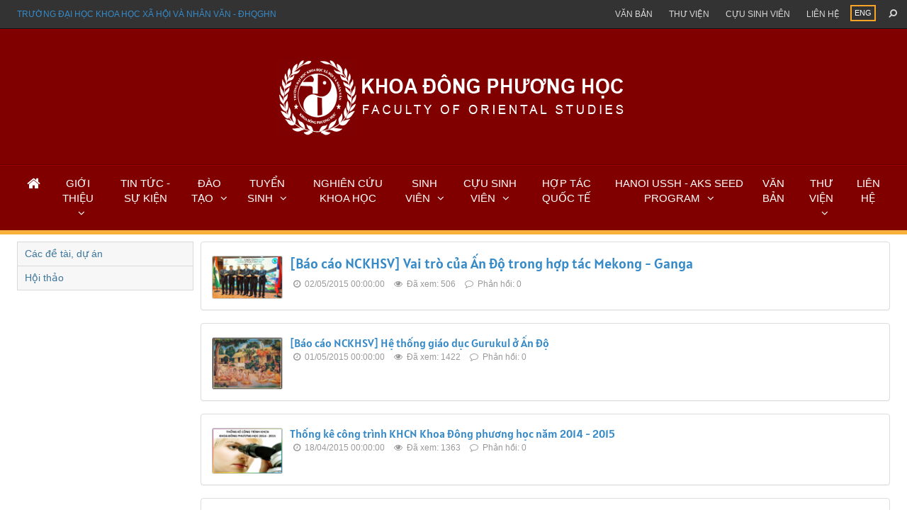

--- FILE ---
content_type: text/html; charset=UTF-8
request_url: https://fos.ussh.vnu.edu.vn/vi/nghien-cuu/cac-de-tai-du-an/page-11/
body_size: 11112
content:
<!DOCTYPE html>
    <html lang="vi" xmlns="http://www.w3.org/1999/xhtml" prefix="og: http://ogp.me/ns#">
    <head>
<title>Các đề tài, dự án - Trang 11</title>
<meta name="description" content="11">
<meta name="author" content="Khoa Đông phương học">
<meta name="copyright" content="Khoa Đông phương học [webmaster@flis.vinades.my]">
<meta name="generator" content="NukeViet v4.5">
<meta name="viewport" content="width=device-width, initial-scale=1">
<meta http-equiv="Content-Type" content="text/html; charset=utf-8">
<meta property="og:title" content="Các đề tài, dự án - Trang 11">
<meta property="og:type" content="website">
<meta property="og:description" content="11">
<meta property="og:site_name" content="Khoa Đông phương học">
<meta property="og:url" content="https://fos.ussh.vnu.edu.vn/vi/nghien-cuu/cac-de-tai-du-an/page-11/">
<link rel="shortcut icon" href="/uploads/fos/dph-4.png">
<link rel="canonical" href="https://fos.ussh.vnu.edu.vn/vi/nghien-cuu/cac-de-tai-du-an/page-11/">
<link rel="prev" href="https://fos.ussh.vnu.edu.vn/vi/nghien-cuu/cac-de-tai-du-an/page-10/">
<link rel="alternate" href="/vi/nghien-cuu/rss/" title="Nghiên cứu" type="application/rss+xml">
<link rel="alternate" href="/vi/nghien-cuu/rss/cac-de-tai-du-an/" title="Nghiên cứu - Các đề tài, dự án" type="application/rss+xml">
<link rel="alternate" href="/vi/nghien-cuu/rss/hoi-thao/" title="Nghiên cứu - Hội thảo" type="application/rss+xml">
<link rel="preload" as="style" href="/assets/css/font-awesome.min.css?t=1759746547" type="text/css">
<link rel="preload" as="style" href="/themes/flis/css/bootstrap.min.css?t=1759746547" type="text/css">
<link rel="preload" as="style" href="/themes/flis/css/style.css?t=1759746547" type="text/css">
<link rel="preload" as="style" href="/themes/flis/css/style.responsive.css?t=1759746547" type="text/css">
<link rel="preload" as="style" href="/themes/default/css/news.css?t=1759746547" type="text/css">
<link rel="preload" as="style" href="/themes/flis/fonts/Alatsi/stylesheet.css?t=1759746547" type="text/css">
<link rel="preload" as="style" href="/themes/flis/css/custom.css?t=1759746547" type="text/css">
<link rel="preload" as="style" href="/assets/css/flis.vi.21.css?t=1759746547" type="text/css">
<link rel="preload" as="style" href="/themes/flis/css/slimmenu.css?t=1759746547" type="text/css">
<link rel="preload" as="script" href="/assets/js/jquery/jquery.min.js?t=1759746547" type="text/javascript">
<link rel="preload" as="script" href="/assets/js/language/vi.js?t=1759746547" type="text/javascript">
<link rel="preload" as="script" href="/assets/js/DOMPurify/purify3.js?t=1759746547" type="text/javascript">
<link rel="preload" as="script" href="/assets/js/global.js?t=1759746547" type="text/javascript">
<link rel="preload" as="script" href="/assets/js/site.js?t=1759746547" type="text/javascript">
<link rel="preload" as="script" href="/themes/default/js/news.js?t=1759746547" type="text/javascript">
<link rel="preload" as="script" href="/themes/flis/js/main.js?t=1759746547" type="text/javascript">
<link rel="preload" as="script" href="/themes/flis/js/custom.js?t=1759746547" type="text/javascript">
<link rel="preload" as="script" href="/themes/flis/js/jquery.slimmenu.js?t=1759746547" type="text/javascript">
<link rel="preload" as="script" href="/assets/js/jquery-ui/jquery-ui.min.js?t=1759746547" type="text/javascript">
<link rel="preload" as="script" href="/themes/flis/js/bootstrap.min.js?t=1759746547" type="text/javascript">
<link rel="StyleSheet" href="/assets/css/font-awesome.min.css?t=1759746547">
<link rel="StyleSheet" href="/themes/flis/css/bootstrap.min.css?t=1759746547">
<link rel="StyleSheet" href="/themes/flis/css/style.css?t=1759746547">
<link rel="StyleSheet" href="/themes/flis/css/style.responsive.css?t=1759746547">
<link rel="StyleSheet" href="/themes/default/css/news.css?t=1759746547">
<link rel="StyleSheet" href="/themes/flis/fonts/Alatsi/stylesheet.css?t=1759746547">
<link rel="StyleSheet" href="/themes/flis/css/custom.css?t=1759746547">
<link rel="StyleSheet" href="/assets/css/flis.vi.21.css?t=1759746547">
<link rel="stylesheet" type="text/css" media="screen" href="/themes/flis/css/slimmenu.css?t=1759746547" />
    </head>
    <body class="sub-page">

    <noscript>
        <div class="alert alert-danger">Trình duyệt của bạn đã tắt chức năng hỗ trợ JavaScript.<br />Website chỉ làm việc khi bạn bật nó trở lại.<br />Để tham khảo cách bật JavaScript, hãy click chuột <a href="http://wiki.nukeviet.vn/support:browser:enable_javascript">vào đây</a>!</div>
    </noscript>
    <div class="body-bg">
    <header class="fli-header">
        <div class="fli-header-bar">
            <div class="wraper">
                <div class="container">
                    <div class="l-bar">
                        <ul class="ssmenu">
        <li >
        <a class="fli-animate" title="Trường đại học khoa học xã hội và nhân văn - ĐHQGHN" href="//ussh.vnu.edu.vn/" >Trường đại học khoa học xã hội và nhân văn - ĐHQGHN</a>
    </li>
</ul>

                    </div>
                    <button type="button" class="btn btn-toggle-mobile-menu" data-toggle="collapse" data-target=".fli-header-mobilecontent">
                        <span class="icon-bar"></span>
                        <span class="icon-bar"></span>
                        <span class="icon-bar"></span>
                    </button>
                </div>
            </div>
        </div>
        <div class="fli-header-mobilecontent collapse">
            <div class="fli-header-mobilecontent-inner">
                <div class="fli-header-bar-search fli-search-form collapse" id="flisearchform" data-minkey="3">
                    <div class="wraper">
                        <div class="container">
                            <div class="fli-search-form-inner">
                                <form action="/vi/seek/" method="get">
                                    <label for="fli-site-search-ipt">Nhập từ khóa tìm kiếm</label>
                                    <input id="fli-site-search-ipt" type="text" class="form-control" name="q" maxlength="60" placeholder="Tìm...">
                                    <div class="ipt-btn text-right">
                                        <button class="btn btn-primary" type="submit"><i class="fa fa-search fa-flip-horizontal" aria-hidden="true"></i></button>
                                    </div>
                                </form>
                            </div>
                        </div>
                    </div>
                </div>
                <div class="flis-new-mobile">
                </div>
                <div class="full-bar">
                    <div class="l-bar">
                        <ul class="ssmenu">
        <li >
        <a class="fli-animate" title="GIỚI THIỆU" href="https://fos.ussh.vnu.edu.vn/vi/about/khoa-dong-phuong-hoc-truyen-thong-va-hoi-nhap.html" >GIỚI THIỆU</a>
                    <ul>
                <li>
    <a title="Tổng quan" href="" >Tổng quan</a>
        <ul>
        <li>
    <a title="Giới thiệu chung" href="https://fos.ussh.vnu.edu.vn/vi/about/khoa-dong-phuong-hoc-truyen-thong-va-hoi-nhap.html" >Giới thiệu chung</a>
</li>
<li>
    <a title="Định hướng đào tạo" href="https://fos.ussh.vnu.edu.vn/vi/about/dong-phuong-hoc-dao-tao-nguon-nhan-luc-gan-ket-theo-nhu-cau-doanh-nghiep-va-xa-hoi.html" >Định hướng đào tạo</a>
</li>

    </ul>
</li>
<li>
    <a title="Lịch sử phát triển" href="" >Lịch sử phát triển</a>
        <ul>
        <li>
    <a title="Đông phương học&#x3A; 15 năm hình thành và phát triển &#40;1995-2010&#41;" href="https://fos.ussh.vnu.edu.vn/vi/about/khoa-dong-phuong-hoc-chang-duong-15-nam-1995-2010-hinh-thanh-va-phat-trien.html" >Đông phương học&#x3A; 15 năm hình thành và phát triển &#40;1995-2010&#41;</a>
</li>
<li>
    <a title="Đông phương học&#x3A; 20 năm hình thành và phát triển &#40;1995-2015&#41;" href="https://fos.ussh.vnu.edu.vn/vi/about/dong-phuong-hoc-20-nam-hinh-thanh-va-phat-trien.html" >Đông phương học&#x3A; 20 năm hình thành và phát triển &#40;1995-2015&#41;</a>
</li>
<li>
    <a title="Đông phương học&#x3A; 25 năm gìn giữ tinh hoa văn hóa phương Đông &#40;1995-2020&#41;" href="https://ussh.vnu.edu.vn/vi/news/nhan-vat-su-kien/du-thi-an-tuong-nhan-van-khoa-dong-phuong-hoc-khoa-dong-phuong-hoc-ngon-lua-gin-giu-tinh-hoa-van-hoa-phuong-dong-20651.html" >Đông phương học&#x3A; 25 năm gìn giữ tinh hoa văn hóa phương Đông &#40;1995-2020&#41;</a>
</li>

    </ul>
</li>
<li>
    <a title="Sứ mệnh và tầm nhìn" href="https://fos.ussh.vnu.edu.vn/vi/about/su-menh-va-tam-nhin.html" >Sứ mệnh và tầm nhìn</a>
</li>
<li>
    <a title="Khẩu hiệu hành động" href="https://fos.ussh.vnu.edu.vn/vi/about/triet-ly-giao-duc-cua-truong-dai-hoc-khoa-hoc-xa-hoi-va-nhan-van.html" >Khẩu hiệu hành động</a>
</li>
<li>
    <a title="Cơ cấu tổ chức" href="https://fos.ussh.vnu.edu.vn/vi/about/so-do-to-chuc.html" >Cơ cấu tổ chức</a>
        <ul>
        <li>
    <a title="Ban lãnh đạo Khoa &#40;các thời kỳ&#41;" href="https://fos.ussh.vnu.edu.vn/vi/about/ban-chu-nhiem-khoa-dong-phuong-hoc-qua-cac-thoi-ky.html" >Ban lãnh đạo Khoa &#40;các thời kỳ&#41;</a>
</li>
<li>
    <a title="Bộ môn Ấn Độ học" href="https://fos.ussh.vnu.edu.vn/vi/about/bo-mon-an-do-hoc.html" >Bộ môn Ấn Độ học</a>
</li>
<li>
    <a title="Bộ môn Đông Nam Á học" href="https://fos.ussh.vnu.edu.vn/vi/about/bo-mon-dong-nam-a-thai-lan-hoc.html" >Bộ môn Đông Nam Á học</a>
</li>
<li>
    <a title="Bộ môn Hàn Quốc học" href="https://fos.ussh.vnu.edu.vn/vi/about/bo-mon-han-quoc-hoc.html" >Bộ môn Hàn Quốc học</a>
</li>
<li>
    <a title="Bộ môn Nhật Bản học" href="https://fos.ussh.vnu.edu.vn/vi/about/bo-mon-nhat-ban-hoc.html" >Bộ môn Nhật Bản học</a>
</li>
<li>
    <a title="Bộ môn Trung Quốc học" href="https://fos.ussh.vnu.edu.vn/vi/about/bo-mon-trung-quoc-hoc.html" >Bộ môn Trung Quốc học</a>
</li>

    </ul>
</li>
<li>
    <a title="Đội ngũ cán bộ" href="/vi/lecturer/" >Đội ngũ cán bộ</a>
</li>

            </ul>
    </li>
    <li >
        <a class="fli-animate" title="TIN TỨC - SỰ KIỆN" href="/vi/news/" >TIN TỨC - SỰ KIỆN</a>
    </li>
    <li >
        <a class="fli-animate" title="ĐÀO TẠO" href="/vi/dao-tao/" >ĐÀO TẠO</a>
                    <ul>
                <li>
    <a title="Đại học" href="/vi/dao-tao/dao-tao-dai-hoc-he-chuan/" >Đại học</a>
        <ul>
        <li>
    <a title="Ngành Đông phương học" href="/vi/dao-tao/nganh-dong-phuong-hoc/" >Ngành Đông phương học</a>
        <ul>
        <li>
    <a title="Thông tin đào tạo" href="/vi/dao-tao/thong-tin-dao-tao-39/" >Thông tin đào tạo</a>
</li>
<li>
    <a title="Chương trình đào tạo và đề cương học phần" href="/vi/dao-tao/chuong-trinh-dao-tao-va-de-cuong-hoc-phan-40/" >Chương trình đào tạo và đề cương học phần</a>
</li>

    </ul>
</li>
<li>
    <a title="Ngành Đông Nam Á học" href="/vi/dao-tao/nganh-dong-nam-a-hoc/" >Ngành Đông Nam Á học</a>
        <ul>
        <li>
    <a title="Thông tin đào tạo" href="/vi/dao-tao/thong-tin-dao-tao-41/" >Thông tin đào tạo</a>
</li>
<li>
    <a title="Chương trình đào tạo và đề cương học phần" href="/vi/dao-tao/chuong-trinh-dao-tao-va-de-cuong-hoc-phan-42/" >Chương trình đào tạo và đề cương học phần</a>
</li>

    </ul>
</li>
<li>
    <a title="Ngành Nhật Bản học" href="/vi/dao-tao/nganh-nhat-ban-hoc/" >Ngành Nhật Bản học</a>
        <ul>
        <li>
    <a title="Thông tin đào tạo" href="/vi/dao-tao/thong-tin-dao-tao-43/" >Thông tin đào tạo</a>
</li>
<li>
    <a title="Chương trình đào tạo và đề cương học phần" href="/vi/dao-tao/chuong-trinh-dao-tao-va-de-cuong-hoc-phan-44/" >Chương trình đào tạo và đề cương học phần</a>
</li>

    </ul>
</li>
<li>
    <a title="Ngành Hàn Quốc học" href="/vi/dao-tao/nganh-han-quoc-hoc/" >Ngành Hàn Quốc học</a>
        <ul>
        <li>
    <a title="Thông tin đào tạo" href="/vi/dao-tao/thong-tin-dao-tao-45/" >Thông tin đào tạo</a>
</li>
<li>
    <a title="Chương trình đào tạo và đề cương học phần" href="/vi/dao-tao/chuong-trinh-dao-tao-va-de-cuong-hoc-phan-44/" >Chương trình đào tạo và đề cương học phần</a>
</li>

    </ul>
</li>
<li>
    <a title="Thủ tục, biểu mẫu" href="/vi/dao-tao/thu-tuc-bieu-mau-47/" >Thủ tục, biểu mẫu</a>
</li>

    </ul>
</li>
<li>
    <a title="Thạc sĩ" href="/vi/dao-tao/dao-tao-thac-si/" >Thạc sĩ</a>
        <ul>
        <li>
    <a title="Chuyên ngành châu Á học" href="/vi/dao-tao/chuyen-nganh-chau-a-hoc/" >Chuyên ngành châu Á học</a>
        <ul>
        <li>
    <a title="Thông tin đào tạo" href="/vi/dao-tao/thong-tin-dao-tao/" >Thông tin đào tạo</a>
</li>
<li>
    <a title="Chương trình đào tạo và đề cương học phần" href="/vi/dao-tao/ctdt-va-de-cuong-hoc-phan/" >Chương trình đào tạo và đề cương học phần</a>
</li>

    </ul>
</li>
<li>
    <a title="Ngành Nhật Bản học" href="/vi/dao-tao/nganh-nhat-ban-hoc-48/" >Ngành Nhật Bản học</a>
        <ul>
        <li>
    <a title="Thông tin đào tạo" href="/vi/dao-tao/thong-tin-dao-tai/" >Thông tin đào tạo</a>
</li>
<li>
    <a title="Chương trình đào tạo và đề cương học phần" href="/vi/dao-tao/ctdt-va-de-cuong-hoc-phan-51/" >Chương trình đào tạo và đề cương học phần</a>
</li>

    </ul>
</li>
<li>
    <a title="Thủ tục, biểu mẫu" href="/vi/dao-tao/thu-tuc-bieu-mau-57/" >Thủ tục, biểu mẫu</a>
</li>

    </ul>
</li>
<li>
    <a title="Tiến sĩ" href="/vi/dao-tao/dao-tao-tien-si/" >Tiến sĩ</a>
        <ul>
        <li>
    <a title="Chuyên ngành Đông Nam Á học" href="/vi/dao-tao/chuyen-nganh-dong-nam-a-hoc/" >Chuyên ngành Đông Nam Á học</a>
        <ul>
        <li>
    <a title="Thông tin đào tạo" href="/vi/dao-tao/thong-tin-dao-tao-33/" >Thông tin đào tạo</a>
</li>
<li>
    <a title="Chương trình đào tạo và đề cương học phần" href="/vi/dao-tao/chuong-trinh-dao-tao-va-de-cuong-hoc-phan/" >Chương trình đào tạo và đề cương học phần</a>
</li>

    </ul>
</li>
<li>
    <a title="Chuyên ngành Trung Quốc học" href="/vi/dao-tao/chuyen-nganh-trung-quoc-hoc/" >Chuyên ngành Trung Quốc học</a>
        <ul>
        <li>
    <a title="Thông tin đào tạo" href="/vi/dao-tao/thong-tin-dao-tao-36/" >Thông tin đào tạo</a>
</li>
<li>
    <a title="Chương trình đào tạo và đề cương học phần" href="/vi/dao-tao/chuong-trinh-dao-tao-va-de-cuong-hoc-phan-37/" >Chương trình đào tạo và đề cương học phần</a>
</li>

    </ul>
</li>
<li>
    <a title="Ngành Nhật Bản học" href="/vi/dao-tao/nganh-nhat-ban-hoc-53/" >Ngành Nhật Bản học</a>
        <ul>
        <li>
    <a title="Thông tin đào tạo" href="/vi/dao-tao/thong-tin-dao-tao-54/" >Thông tin đào tạo</a>
</li>
<li>
    <a title="Chương trình đào tạo và đề cương học phần" href="/vi/dao-tao/chuong-trinh-dao-tao-va-de-cuong-hoc-phan-55/" >Chương trình đào tạo và đề cương học phần</a>
</li>

    </ul>
</li>
<li>
    <a title="Thủ tục, biểu mẫu" href="/vi/dao-tao/thu-tuc-bieu-mau/" >Thủ tục, biểu mẫu</a>
</li>

    </ul>
</li>
<li>
    <a title="Ngắn hạn" href="https://fos.ussh.vnu.edu.vn/vi/dao-tao/ngan-han/" >Ngắn hạn</a>
</li>
<li>
    <a title="Thông tin luận văn, luận án" href="" >Thông tin luận văn, luận án</a>
        <ul>
        <li>
    <a title="Luận văn" href="/vi/dao-tao/luan-van/" >Luận văn</a>
</li>
<li>
    <a title="Luận án" href="/vi/dao-tao/luan-an/" >Luận án</a>
</li>

    </ul>
</li>

            </ul>
    </li>
    <li >
        <a class="fli-animate" title="TUYỂN SINH" href="/vi/admission/" >TUYỂN SINH</a>
                    <ul>
                <li>
    <a title="Tuyển sinh đại học" href="/vi/admission/tuyen-sinh-dai-hoc/" >Tuyển sinh đại học</a>
</li>
<li>
    <a title="Tuyển sinh thạc sĩ, tiến sĩ" href="/vi/admission/tuyen-sinh-thac-si-tien-si/" >Tuyển sinh thạc sĩ, tiến sĩ</a>
</li>

            </ul>
    </li>
    <li >
        <a class="fli-animate" title="NGHIÊN CỨU KHOA HỌC" href="/vi/nghien-cuu/" >NGHIÊN CỨU KHOA HỌC</a>
    </li>
    <li >
        <a class="fli-animate" title="SINH VIÊN" href="/vi/student/" >SINH VIÊN</a>
                    <ul>
                <li>
    <a title="Học bổng, cuộc thi, việc làm" href="/vi/student/viec-lam-hoc-bong/" >Học bổng, cuộc thi, việc làm</a>
</li>
<li>
    <a title="Tư vấn và hỗ trợ sinh viên" href="/vi/student/tu-van-va-ho-tro-sinh-vien/" >Tư vấn và hỗ trợ sinh viên</a>
        <ul>
        <li>
    <a title="Hệ thống hỗ trợ hành chính Một cửa" href="http://sv1c.ussh.vnu.edu.vn/#1" >Hệ thống hỗ trợ hành chính Một cửa</a>
</li>

    </ul>
</li>
<li>
    <a title="Hoạt động Đoàn - Hội" href="/vi/student/hoat-dong-doan-hoi/" >Hoạt động Đoàn - Hội</a>
</li>
<li>
    <a title="Hoạt động Câu lạc bộ" href="/vi/student/hoat-dong-cau-lac-bo/" >Hoạt động Câu lạc bộ</a>
</li>
<li>
    <a title="Human of FOS" href="/vi/student/human-of-fos/" >Human of FOS</a>
</li>

            </ul>
    </li>
    <li >
        <a class="fli-animate" title="CỰU SINH VIÊN" href="/vi/student/cuu-sinh-vien/" >CỰU SINH VIÊN</a>
                    <ul>
                <li>
    <a title="Hoạt động kết nối" href="/vi/student/hoat-dong-ket-noi/" >Hoạt động kết nối</a>
</li>
<li>
    <a title="Góc vinh danh" href="/vi/student/goc-vinh-danh/" >Góc vinh danh</a>
</li>

            </ul>
    </li>
    <li >
        <a class="fli-animate" title="HỢP TÁC QUỐC TẾ" href="/vi/cooperation-relationship/" >HỢP TÁC QUỐC TẾ</a>
    </li>
    <li >
        <a class="fli-animate" title="HANOI USSH - AKS SEED PROGRAM" href="/vi/cooperation-relationship/aks/" >HANOI USSH - AKS SEED PROGRAM</a>
                    <ul>
                <li>
    <a title="Giới thiệu chung" href="/vi/cooperation-relationship/gioi-thieu-chung/" >Giới thiệu chung</a>
</li>
<li>
    <a title="Thông tin hoạt động" href="/vi/cooperation-relationship/thong-tin-hoat-dong/" >Thông tin hoạt động</a>
        <ul>
        <li>
    <a title="AKS năm thứ 4 &#40;2025-2026&#41;" href="https://fos.ussh.vnu.edu.vn/vi/cooperation-relationship/aks-nam-thu-4-2025-2026" >AKS năm thứ 4 &#40;2025-2026&#41;</a>
</li>
<li>
    <a title="AKS năm thứ ba &#40;2024-2025&#41;" href="https://fos.ussh.vnu.edu.vn/vi/cooperation-relationship/aks-nam-thu-ba-2024-2025" >AKS năm thứ ba &#40;2024-2025&#41;</a>
</li>
<li>
    <a title="AKS năm thứ hai &#40;2023-2024&#41;" href="https://fos.ussh.vnu.edu.vn/vi/cooperation-relationship/aks-nam-thu-hai-2023-2024/" >AKS năm thứ hai &#40;2023-2024&#41;</a>
</li>
<li>
    <a title="AKS năm thứ nhất &#40;2022-2023&#41;" href="https://fos.ussh.vnu.edu.vn/vi/cooperation-relationship/aks-nam-thu-nhat-2022-2023/" >AKS năm thứ nhất &#40;2022-2023&#41;</a>
</li>

    </ul>
</li>
<li>
    <a title="Kết quả thực hiện" href="/vi/cooperation-relationship/ket-qua-thuc-hien/" >Kết quả thực hiện</a>
</li>

            </ul>
    </li>
    <li >
        <a class="fli-animate" title="VĂN BẢN" href="/vi/laws/" >VĂN BẢN</a>
    </li>
    <li >
        <a class="fli-animate" title="THƯ VIỆN" href="" >THƯ VIỆN</a>
                    <ul>
                <li>
    <a title="Hình ảnh" href="/vi/albums/" >Hình ảnh</a>
</li>
<li>
    <a title="Video" href="/vi/videos/" >Video</a>
</li>

            </ul>
    </li>
    <li >
        <a class="fli-animate" title="LIÊN HỆ" href="/vi/contact/" >LIÊN HỆ</a>
    </li>
</ul>

                    </div>
                    <div class="r-bar">
                        <div class="rmenu"><ul class="ssmenu">
        <li >
        <a class="fli-animate" title="Văn bản" href="/vi/about/van-ban-ho-so.html" >Văn bản</a>
    </li>
    <li >
        <a class="fli-animate" title="Thư viện" href="/vi/learning-material-lab/" >Thư viện</a>
    </li>
    <li >
        <a class="fli-animate" title="Cựu sinh viên" href="/vi/student/cuu-sinh-vien/" >Cựu sinh viên</a>
    </li>
    <li >
        <a class="fli-animate" title="Liên hệ" href="/vi/contact/" >Liên hệ</a>
    </li>
</ul>
</div>
                        <div class="rlang">
                            <div class="fli-block-lang">
        <a href="/en/" title="ENG" class="fli-animate">ENG</a>
</div>

                        </div>
                        <div class="rsearch">
                            <a data-toggle="collapse" href="#flisearchform" aria-expanded="false" aria-controls="flisearchform" class="fli-animate"><i class="fa fa-search fa-flip-horizontal" aria-hidden="true"></i></a>
                        </div>
                    </div>
                </div>
            </div>
        </div>
        <div id="fli-header-banner">
            <div class="fli-header-content">
                <div class="wraper">
                    <div class="container">
                        <div id="header">
                            <div class="logo">
                                                                <a title="Khoa Đông phương học" href="/vi/"><img src="/uploads/fos/dph-5.png" alt="Khoa Đông phương học" /></a>
                                                                <h1 class="hidden">Khoa Đông phương học</h1>
                                <h2 class="hidden">Cánh cửa hội nhập với thế giới phương Đông</h2>
                            </div>
                        </div>
                    </div>
                </div>
            </div>
            <div class="fli-header-menu">
                <div class="wraper">
                    <div class="container">
                        <div class="fli-menusite">
                            <div class="fli-menusite-mobile-search" id="flisearchformmobile" data-minkey="3">
                                <form action="/vi/seek/" method="get">
                                    <input type="text" class="form-control" name="q" maxlength="60" placeholder="Nhập từ khóa...">
                                    <button class="btn btn-primary" type="submit">Tìm kiếm</button>
                                </form>
                            </div>
                            <div class="fli-menusite-inner">
                                <nav class="second-nav" id="menusite">
<ul class="slimmenu">
    <li>
        <a class="fli-animate" title="Trang nhất" href="/vi/"><em class="fa fa-lg fa-home"></em></a>
    </li>
        <li  class="has-sub">
        <a class="fli-animate" title="GIỚI THIỆU" href="https://fos.ussh.vnu.edu.vn/vi/about/khoa-dong-phuong-hoc-truyen-thong-va-hoi-nhap.html" >GIỚI THIỆU</a>
                <ul>
            <li>
    <a class="fli-animate" title="Tổng quan" href="" >Tổng quan</a>
        <ul>
        <li>
    <a class="fli-animate" title="Giới thiệu chung" href="https://fos.ussh.vnu.edu.vn/vi/about/khoa-dong-phuong-hoc-truyen-thong-va-hoi-nhap.html" >Giới thiệu chung</a>
</li>
<li>
    <a class="fli-animate" title="Định hướng đào tạo" href="https://fos.ussh.vnu.edu.vn/vi/about/dong-phuong-hoc-dao-tao-nguon-nhan-luc-gan-ket-theo-nhu-cau-doanh-nghiep-va-xa-hoi.html" >Định hướng đào tạo</a>
</li>

    </ul>
</li>
<li>
    <a class="fli-animate" title="Lịch sử phát triển" href="" >Lịch sử phát triển</a>
        <ul>
        <li>
    <a class="fli-animate" title="Đông phương học&#x3A; 15 năm hình thành và phát triển &#40;1995-2010&#41;" href="https://fos.ussh.vnu.edu.vn/vi/about/khoa-dong-phuong-hoc-chang-duong-15-nam-1995-2010-hinh-thanh-va-phat-trien.html" >Đông phương học&#x3A; 15 năm hình thành và phát triển &#40;1995-2010&#41;</a>
</li>
<li>
    <a class="fli-animate" title="Đông phương học&#x3A; 20 năm hình thành và phát triển &#40;1995-2015&#41;" href="https://fos.ussh.vnu.edu.vn/vi/about/dong-phuong-hoc-20-nam-hinh-thanh-va-phat-trien.html" >Đông phương học&#x3A; 20 năm hình thành và phát triển &#40;1995-2015&#41;</a>
</li>
<li>
    <a class="fli-animate" title="Đông phương học&#x3A; 25 năm gìn giữ tinh hoa văn hóa phương Đông &#40;1995-2020&#41;" href="https://ussh.vnu.edu.vn/vi/news/nhan-vat-su-kien/du-thi-an-tuong-nhan-van-khoa-dong-phuong-hoc-khoa-dong-phuong-hoc-ngon-lua-gin-giu-tinh-hoa-van-hoa-phuong-dong-20651.html" >Đông phương học&#x3A; 25 năm gìn giữ tinh hoa văn hóa phương Đông &#40;1995-2020&#41;</a>
</li>

    </ul>
</li>
<li>
    <a class="fli-animate" title="Sứ mệnh và tầm nhìn" href="https://fos.ussh.vnu.edu.vn/vi/about/su-menh-va-tam-nhin.html" >Sứ mệnh và tầm nhìn</a>
</li>
<li>
    <a class="fli-animate" title="Khẩu hiệu hành động" href="https://fos.ussh.vnu.edu.vn/vi/about/triet-ly-giao-duc-cua-truong-dai-hoc-khoa-hoc-xa-hoi-va-nhan-van.html" >Khẩu hiệu hành động</a>
</li>
<li>
    <a class="fli-animate" title="Cơ cấu tổ chức" href="https://fos.ussh.vnu.edu.vn/vi/about/so-do-to-chuc.html" >Cơ cấu tổ chức</a>
        <ul>
        <li>
    <a class="fli-animate" title="Ban lãnh đạo Khoa &#40;các thời kỳ&#41;" href="https://fos.ussh.vnu.edu.vn/vi/about/ban-chu-nhiem-khoa-dong-phuong-hoc-qua-cac-thoi-ky.html" >Ban lãnh đạo Khoa &#40;các thời kỳ&#41;</a>
</li>
<li>
    <a class="fli-animate" title="Bộ môn Ấn Độ học" href="https://fos.ussh.vnu.edu.vn/vi/about/bo-mon-an-do-hoc.html" >Bộ môn Ấn Độ học</a>
</li>
<li>
    <a class="fli-animate" title="Bộ môn Đông Nam Á học" href="https://fos.ussh.vnu.edu.vn/vi/about/bo-mon-dong-nam-a-thai-lan-hoc.html" >Bộ môn Đông Nam Á học</a>
</li>
<li>
    <a class="fli-animate" title="Bộ môn Hàn Quốc học" href="https://fos.ussh.vnu.edu.vn/vi/about/bo-mon-han-quoc-hoc.html" >Bộ môn Hàn Quốc học</a>
</li>
<li>
    <a class="fli-animate" title="Bộ môn Nhật Bản học" href="https://fos.ussh.vnu.edu.vn/vi/about/bo-mon-nhat-ban-hoc.html" >Bộ môn Nhật Bản học</a>
</li>
<li>
    <a class="fli-animate" title="Bộ môn Trung Quốc học" href="https://fos.ussh.vnu.edu.vn/vi/about/bo-mon-trung-quoc-hoc.html" >Bộ môn Trung Quốc học</a>
</li>

    </ul>
</li>
<li>
    <a class="fli-animate" title="Đội ngũ cán bộ" href="/vi/lecturer/" >Đội ngũ cán bộ</a>
</li>

        </ul>
    </li>
    <li >
        <a class="fli-animate" title="TIN TỨC - SỰ KIỆN" href="/vi/news/" >TIN TỨC - SỰ KIỆN</a>
    </li>
    <li  class="has-sub">
        <a class="fli-animate" title="ĐÀO TẠO" href="/vi/dao-tao/" >ĐÀO TẠO</a>
                <ul>
            <li>
    <a class="fli-animate" title="Đại học" href="/vi/dao-tao/dao-tao-dai-hoc-he-chuan/" >Đại học</a>
        <ul>
        <li>
    <a class="fli-animate" title="Ngành Đông phương học" href="/vi/dao-tao/nganh-dong-phuong-hoc/" >Ngành Đông phương học</a>
        <ul>
        <li>
    <a class="fli-animate" title="Thông tin đào tạo" href="/vi/dao-tao/thong-tin-dao-tao-39/" >Thông tin đào tạo</a>
</li>
<li>
    <a class="fli-animate" title="Chương trình đào tạo và đề cương học phần" href="/vi/dao-tao/chuong-trinh-dao-tao-va-de-cuong-hoc-phan-40/" >Chương trình đào tạo và đề cương học phần</a>
</li>

    </ul>
</li>
<li>
    <a class="fli-animate" title="Ngành Đông Nam Á học" href="/vi/dao-tao/nganh-dong-nam-a-hoc/" >Ngành Đông Nam Á học</a>
        <ul>
        <li>
    <a class="fli-animate" title="Thông tin đào tạo" href="/vi/dao-tao/thong-tin-dao-tao-41/" >Thông tin đào tạo</a>
</li>
<li>
    <a class="fli-animate" title="Chương trình đào tạo và đề cương học phần" href="/vi/dao-tao/chuong-trinh-dao-tao-va-de-cuong-hoc-phan-42/" >Chương trình đào tạo và đề cương học phần</a>
</li>

    </ul>
</li>
<li>
    <a class="fli-animate" title="Ngành Nhật Bản học" href="/vi/dao-tao/nganh-nhat-ban-hoc/" >Ngành Nhật Bản học</a>
        <ul>
        <li>
    <a class="fli-animate" title="Thông tin đào tạo" href="/vi/dao-tao/thong-tin-dao-tao-43/" >Thông tin đào tạo</a>
</li>
<li>
    <a class="fli-animate" title="Chương trình đào tạo và đề cương học phần" href="/vi/dao-tao/chuong-trinh-dao-tao-va-de-cuong-hoc-phan-44/" >Chương trình đào tạo và đề cương học phần</a>
</li>

    </ul>
</li>
<li>
    <a class="fli-animate" title="Ngành Hàn Quốc học" href="/vi/dao-tao/nganh-han-quoc-hoc/" >Ngành Hàn Quốc học</a>
        <ul>
        <li>
    <a class="fli-animate" title="Thông tin đào tạo" href="/vi/dao-tao/thong-tin-dao-tao-45/" >Thông tin đào tạo</a>
</li>
<li>
    <a class="fli-animate" title="Chương trình đào tạo và đề cương học phần" href="/vi/dao-tao/chuong-trinh-dao-tao-va-de-cuong-hoc-phan-44/" >Chương trình đào tạo và đề cương học phần</a>
</li>

    </ul>
</li>
<li>
    <a class="fli-animate" title="Thủ tục, biểu mẫu" href="/vi/dao-tao/thu-tuc-bieu-mau-47/" >Thủ tục, biểu mẫu</a>
</li>

    </ul>
</li>
<li>
    <a class="fli-animate" title="Thạc sĩ" href="/vi/dao-tao/dao-tao-thac-si/" >Thạc sĩ</a>
        <ul>
        <li>
    <a class="fli-animate" title="Chuyên ngành châu Á học" href="/vi/dao-tao/chuyen-nganh-chau-a-hoc/" >Chuyên ngành châu Á học</a>
        <ul>
        <li>
    <a class="fli-animate" title="Thông tin đào tạo" href="/vi/dao-tao/thong-tin-dao-tao/" >Thông tin đào tạo</a>
</li>
<li>
    <a class="fli-animate" title="Chương trình đào tạo và đề cương học phần" href="/vi/dao-tao/ctdt-va-de-cuong-hoc-phan/" >Chương trình đào tạo và đề cương học phần</a>
</li>

    </ul>
</li>
<li>
    <a class="fli-animate" title="Ngành Nhật Bản học" href="/vi/dao-tao/nganh-nhat-ban-hoc-48/" >Ngành Nhật Bản học</a>
        <ul>
        <li>
    <a class="fli-animate" title="Thông tin đào tạo" href="/vi/dao-tao/thong-tin-dao-tai/" >Thông tin đào tạo</a>
</li>
<li>
    <a class="fli-animate" title="Chương trình đào tạo và đề cương học phần" href="/vi/dao-tao/ctdt-va-de-cuong-hoc-phan-51/" >Chương trình đào tạo và đề cương học phần</a>
</li>

    </ul>
</li>
<li>
    <a class="fli-animate" title="Thủ tục, biểu mẫu" href="/vi/dao-tao/thu-tuc-bieu-mau-57/" >Thủ tục, biểu mẫu</a>
</li>

    </ul>
</li>
<li>
    <a class="fli-animate" title="Tiến sĩ" href="/vi/dao-tao/dao-tao-tien-si/" >Tiến sĩ</a>
        <ul>
        <li>
    <a class="fli-animate" title="Chuyên ngành Đông Nam Á học" href="/vi/dao-tao/chuyen-nganh-dong-nam-a-hoc/" >Chuyên ngành Đông Nam Á học</a>
        <ul>
        <li>
    <a class="fli-animate" title="Thông tin đào tạo" href="/vi/dao-tao/thong-tin-dao-tao-33/" >Thông tin đào tạo</a>
</li>
<li>
    <a class="fli-animate" title="Chương trình đào tạo và đề cương học phần" href="/vi/dao-tao/chuong-trinh-dao-tao-va-de-cuong-hoc-phan/" >Chương trình đào tạo và đề cương học phần</a>
</li>

    </ul>
</li>
<li>
    <a class="fli-animate" title="Chuyên ngành Trung Quốc học" href="/vi/dao-tao/chuyen-nganh-trung-quoc-hoc/" >Chuyên ngành Trung Quốc học</a>
        <ul>
        <li>
    <a class="fli-animate" title="Thông tin đào tạo" href="/vi/dao-tao/thong-tin-dao-tao-36/" >Thông tin đào tạo</a>
</li>
<li>
    <a class="fli-animate" title="Chương trình đào tạo và đề cương học phần" href="/vi/dao-tao/chuong-trinh-dao-tao-va-de-cuong-hoc-phan-37/" >Chương trình đào tạo và đề cương học phần</a>
</li>

    </ul>
</li>
<li>
    <a class="fli-animate" title="Ngành Nhật Bản học" href="/vi/dao-tao/nganh-nhat-ban-hoc-53/" >Ngành Nhật Bản học</a>
        <ul>
        <li>
    <a class="fli-animate" title="Thông tin đào tạo" href="/vi/dao-tao/thong-tin-dao-tao-54/" >Thông tin đào tạo</a>
</li>
<li>
    <a class="fli-animate" title="Chương trình đào tạo và đề cương học phần" href="/vi/dao-tao/chuong-trinh-dao-tao-va-de-cuong-hoc-phan-55/" >Chương trình đào tạo và đề cương học phần</a>
</li>

    </ul>
</li>
<li>
    <a class="fli-animate" title="Thủ tục, biểu mẫu" href="/vi/dao-tao/thu-tuc-bieu-mau/" >Thủ tục, biểu mẫu</a>
</li>

    </ul>
</li>
<li>
    <a class="fli-animate" title="Ngắn hạn" href="https://fos.ussh.vnu.edu.vn/vi/dao-tao/ngan-han/" >Ngắn hạn</a>
</li>
<li>
    <a class="fli-animate" title="Thông tin luận văn, luận án" href="" >Thông tin luận văn, luận án</a>
        <ul>
        <li>
    <a class="fli-animate" title="Luận văn" href="/vi/dao-tao/luan-van/" >Luận văn</a>
</li>
<li>
    <a class="fli-animate" title="Luận án" href="/vi/dao-tao/luan-an/" >Luận án</a>
</li>

    </ul>
</li>

        </ul>
    </li>
    <li  class="has-sub">
        <a class="fli-animate" title="TUYỂN SINH" href="/vi/admission/" >TUYỂN SINH</a>
                <ul>
            <li>
    <a class="fli-animate" title="Tuyển sinh đại học" href="/vi/admission/tuyen-sinh-dai-hoc/" >Tuyển sinh đại học</a>
</li>
<li>
    <a class="fli-animate" title="Tuyển sinh thạc sĩ, tiến sĩ" href="/vi/admission/tuyen-sinh-thac-si-tien-si/" >Tuyển sinh thạc sĩ, tiến sĩ</a>
</li>

        </ul>
    </li>
    <li >
        <a class="fli-animate" title="NGHIÊN CỨU KHOA HỌC" href="/vi/nghien-cuu/" >NGHIÊN CỨU KHOA HỌC</a>
    </li>
    <li  class="has-sub">
        <a class="fli-animate" title="SINH VIÊN" href="/vi/student/" >SINH VIÊN</a>
                <ul>
            <li>
    <a class="fli-animate" title="Học bổng, cuộc thi, việc làm" href="/vi/student/viec-lam-hoc-bong/" >Học bổng, cuộc thi, việc làm</a>
</li>
<li>
    <a class="fli-animate" title="Tư vấn và hỗ trợ sinh viên" href="/vi/student/tu-van-va-ho-tro-sinh-vien/" >Tư vấn và hỗ trợ sinh viên</a>
        <ul>
        <li>
    <a class="fli-animate" title="Hệ thống hỗ trợ hành chính Một cửa" href="http://sv1c.ussh.vnu.edu.vn/#1" >Hệ thống hỗ trợ hành chính Một cửa</a>
</li>

    </ul>
</li>
<li>
    <a class="fli-animate" title="Hoạt động Đoàn - Hội" href="/vi/student/hoat-dong-doan-hoi/" >Hoạt động Đoàn - Hội</a>
</li>
<li>
    <a class="fli-animate" title="Hoạt động Câu lạc bộ" href="/vi/student/hoat-dong-cau-lac-bo/" >Hoạt động Câu lạc bộ</a>
</li>
<li>
    <a class="fli-animate" title="Human of FOS" href="/vi/student/human-of-fos/" >Human of FOS</a>
</li>

        </ul>
    </li>
    <li  class="has-sub">
        <a class="fli-animate" title="CỰU SINH VIÊN" href="/vi/student/cuu-sinh-vien/" >CỰU SINH VIÊN</a>
                <ul>
            <li>
    <a class="fli-animate" title="Hoạt động kết nối" href="/vi/student/hoat-dong-ket-noi/" >Hoạt động kết nối</a>
</li>
<li>
    <a class="fli-animate" title="Góc vinh danh" href="/vi/student/goc-vinh-danh/" >Góc vinh danh</a>
</li>

        </ul>
    </li>
    <li >
        <a class="fli-animate" title="HỢP TÁC QUỐC TẾ" href="/vi/cooperation-relationship/" >HỢP TÁC QUỐC TẾ</a>
    </li>
    <li  class="has-sub">
        <a class="fli-animate" title="HANOI USSH - AKS SEED PROGRAM" href="/vi/cooperation-relationship/aks/" >HANOI USSH - AKS SEED PROGRAM</a>
                <ul>
            <li>
    <a class="fli-animate" title="Giới thiệu chung" href="/vi/cooperation-relationship/gioi-thieu-chung/" >Giới thiệu chung</a>
</li>
<li>
    <a class="fli-animate" title="Thông tin hoạt động" href="/vi/cooperation-relationship/thong-tin-hoat-dong/" >Thông tin hoạt động</a>
        <ul>
        <li>
    <a class="fli-animate" title="AKS năm thứ 4 &#40;2025-2026&#41;" href="https://fos.ussh.vnu.edu.vn/vi/cooperation-relationship/aks-nam-thu-4-2025-2026" >AKS năm thứ 4 &#40;2025-2026&#41;</a>
</li>
<li>
    <a class="fli-animate" title="AKS năm thứ ba &#40;2024-2025&#41;" href="https://fos.ussh.vnu.edu.vn/vi/cooperation-relationship/aks-nam-thu-ba-2024-2025" >AKS năm thứ ba &#40;2024-2025&#41;</a>
</li>
<li>
    <a class="fli-animate" title="AKS năm thứ hai &#40;2023-2024&#41;" href="https://fos.ussh.vnu.edu.vn/vi/cooperation-relationship/aks-nam-thu-hai-2023-2024/" >AKS năm thứ hai &#40;2023-2024&#41;</a>
</li>
<li>
    <a class="fli-animate" title="AKS năm thứ nhất &#40;2022-2023&#41;" href="https://fos.ussh.vnu.edu.vn/vi/cooperation-relationship/aks-nam-thu-nhat-2022-2023/" >AKS năm thứ nhất &#40;2022-2023&#41;</a>
</li>

    </ul>
</li>
<li>
    <a class="fli-animate" title="Kết quả thực hiện" href="/vi/cooperation-relationship/ket-qua-thuc-hien/" >Kết quả thực hiện</a>
</li>

        </ul>
    </li>
    <li >
        <a class="fli-animate" title="VĂN BẢN" href="/vi/laws/" >VĂN BẢN</a>
    </li>
    <li  class="has-sub">
        <a class="fli-animate" title="THƯ VIỆN" href="" >THƯ VIỆN</a>
                <ul>
            <li>
    <a class="fli-animate" title="Hình ảnh" href="/vi/albums/" >Hình ảnh</a>
</li>
<li>
    <a class="fli-animate" title="Video" href="/vi/videos/" >Video</a>
</li>

        </ul>
    </li>
    <li >
        <a class="fli-animate" title="LIÊN HỆ" href="/vi/contact/" >LIÊN HỆ</a>
    </li>
</ul>
                                </nav>
                            </div>
                        </div>
                    </div>
                </div>
            </div>
        </div>
    </header>
    <div class="fli-search-mobile">
    </div>
    <div class="wraper">
        <div class="container">
            <div class="row">
                <div class="col-sm-18 col-md-19 col-sm-push-6 col-md-push-5">
                </div>
                <div class="col-sm-6 col-md-5 col-sm-pull-18 col-md-pull-19">
                </div>
            </div>
        </div>
    </div>
    <div class="wraper">
        <nav class="header-nav hidden">
            <div class="container">
                <div class="personalArea">
                </div>
                <div class="social-icons">
                </div>
                <div class="contactDefault">
                </div>
                <div id="tip" data-content="">
                    <div class="bg"></div>
                </div>
            </div>
        </nav>
        <section>
            <div class="container" id="body">
                <nav class="third-nav hidden">
                    <div class="row">
                        <div class="bg">
                        <div class="clearfix">
                            <div class="col-xs-24 col-sm-18 col-md-18">
                                                                <div class="breadcrumbs-wrap">
                                    <div class="display">
                                        <a class="show-subs-breadcrumbs hidden" href="#" onclick="showSubBreadcrumbs(this, event);"><em class="fa fa-lg fa-angle-right"></em></a>
                                        <ul class="breadcrumbs list-none"></ul>
                                    </div>
                                    <ul class="subs-breadcrumbs"></ul>
                                    <ul class="temp-breadcrumbs hidden" itemscope itemtype="https://schema.org/BreadcrumbList">
                                        <li itemprop="itemListElement" itemscope itemtype="https://schema.org/ListItem"><a href="/vi/" itemprop="item" title="Trang nhất"><span itemprop="name">Trang nhất</span></a><i class="hidden" itemprop="position" content="1"></i></li>
                                        <li itemprop="itemListElement" itemscope itemtype="https://schema.org/ListItem"><a href="/vi/nghien-cuu/" itemprop="item" title="Nghiên cứu"><span class="txt" itemprop="name">Nghiên cứu</span></a><i class="hidden" itemprop="position" content="2"></i></li><li itemprop="itemListElement" itemscope itemtype="https://schema.org/ListItem"><a href="/vi/nghien-cuu/cac-de-tai-du-an/" itemprop="item" title="Các đề tài, dự án"><span class="txt" itemprop="name">Các đề tài, dự án</span></a><i class="hidden" itemprop="position" content="3"></i></li>
                                    </ul>
                                </div>
                            </div>
                            <div class="headerSearch col-xs-24 col-sm-6 col-md-6">
                                <div class="input-group">
                                    <input type="text" class="form-control" maxlength="60" placeholder="Tìm kiếm..."><span class="input-group-btn"><button type="button" class="btn btn-info" data-url="/vi/seek/?q=" data-minlength="3" data-click="y"><em class="fa fa-search fa-lg"></em></button></span>
                                </div>
                            </div>
                        </div>
                        </div>
                    </div>
                </nav>
<div class="row">
</div>
<div class="row">
    <div class="col-sm-18 col-md-19 col-sm-push-6 col-md-push-5 page-main">
<div class="news_column">
        <div class="panel panel-default">
        <div class="panel-body featured">
                        <a href="/vi/nghien-cuu/cac-de-tai-du-an/bao-cao-nckhsv-vai-tro-cua-an-do-trong-hop-tac-mekong-ganga-226.html" title="[Báo cáo NCKHSV] Vai trò của Ấn Độ trong hợp tác Mekong - Ganga" ><img  alt="[Báo cáo NCKHSV] Vai trò của Ấn Độ trong hợp tác Mekong - Ganga" src="/assets/fos/nghien-cuu/2015_05/mekong-ganga-coop.jpg" width="100" class="img-thumbnail pull-left imghome" /></a>
            <h2>
                <a href="/vi/nghien-cuu/cac-de-tai-du-an/bao-cao-nckhsv-vai-tro-cua-an-do-trong-hop-tac-mekong-ganga-226.html" title="[Báo cáo NCKHSV] Vai trò của Ấn Độ trong hợp tác Mekong - Ganga" >[Báo cáo NCKHSV] Vai trò của Ấn Độ trong hợp tác Mekong - Ganga</a>
            </h2>
            <div class="text-muted">
                <ul class="list-unstyled list-inline">
                    <li>
                        <em class="fa fa-clock-o">&nbsp;</em> 02/05/2015 00:00:00
                    </li>
                    <li>
                        <em class="fa fa-eye">&nbsp;</em> Đã xem: 506
                    </li>
                                        <li>
                        <em class="fa fa-comment-o">&nbsp;</em> Phản hồi: 0
                    </li>
                </ul>
            </div>
        </div>
    </div>
        <div class="panel panel-default">
        <div class="panel-body">
                        <a href="/vi/nghien-cuu/cac-de-tai-du-an/bao-cao-nckhsv-he-thong-giao-duc-gurukul-o-an-do-320.html" title="[Báo cáo NCKHSV] Hệ thống giáo dục Gurukul ở Ấn Độ" ><img  alt="[Báo cáo NCKHSV] Hệ thống giáo dục Gurukul ở Ấn Độ" src="/assets/fos/nghien-cuu/2015_05/he-thong-giao-duc-gurukul.jpg" width="100" class="img-thumbnail pull-left imghome" /></a>
            <h3>
                <a href="/vi/nghien-cuu/cac-de-tai-du-an/bao-cao-nckhsv-he-thong-giao-duc-gurukul-o-an-do-320.html" title="[Báo cáo NCKHSV] Hệ thống giáo dục Gurukul ở Ấn Độ" >[Báo cáo NCKHSV] Hệ thống giáo dục Gurukul ở Ấn Độ</a>
            </h3>
            <div class="text-muted">
                <ul class="list-unstyled list-inline">
                    <li><em class="fa fa-clock-o">&nbsp;</em> 01/05/2015 00:00:00</li>
                    <li><em class="fa fa-eye">&nbsp;</em> Đã xem: 1422</li>
                                        <li><em class="fa fa-comment-o">&nbsp;</em> Phản hồi: 0</li>
                </ul>
            </div>
        </div>
    </div>
    <div class="panel panel-default">
        <div class="panel-body">
                        <a href="/vi/nghien-cuu/cac-de-tai-du-an/thong-ke-cong-trinh-khcn-khoa-dong-phuong-hoc-nam-2014-2015-44.html" title="Thống kê công trình KHCN Khoa Đông phương học năm 2014 - 2015" ><img  alt="Thống kê công trình KHCN Khoa Đông phương học năm 2014 - 2015" src="/assets/fos/nghien-cuu/2015_04/kh-dph.png" width="100" class="img-thumbnail pull-left imghome" /></a>
            <h3>
                <a href="/vi/nghien-cuu/cac-de-tai-du-an/thong-ke-cong-trinh-khcn-khoa-dong-phuong-hoc-nam-2014-2015-44.html" title="Thống kê công trình KHCN Khoa Đông phương học năm 2014 - 2015" >Thống kê công trình KHCN Khoa Đông phương học năm 2014 - 2015</a>
            </h3>
            <div class="text-muted">
                <ul class="list-unstyled list-inline">
                    <li><em class="fa fa-clock-o">&nbsp;</em> 18/04/2015 00:00:00</li>
                    <li><em class="fa fa-eye">&nbsp;</em> Đã xem: 1363</li>
                                        <li><em class="fa fa-comment-o">&nbsp;</em> Phản hồi: 0</li>
                </ul>
            </div>
        </div>
    </div>
    <div class="panel panel-default">
        <div class="panel-body">
                        <a href="/vi/nghien-cuu/cac-de-tai-du-an/tong-ket-cong-tac-nckh-sinh-vien-khoa-dong-phuong-hoc-2.html" title="Tổng kết công tác NCKH sinh viên Khoa Đông phương học 2014-2015" ><img  alt="Tổng kết công tác NCKH sinh viên Khoa Đông phương học 2014-2015" src="/assets/fos/nghien-cuu/2015_04/img_1586s.jpg" width="100" class="img-thumbnail pull-left imghome" /></a>
            <h3>
                <a href="/vi/nghien-cuu/cac-de-tai-du-an/tong-ket-cong-tac-nckh-sinh-vien-khoa-dong-phuong-hoc-2.html" title="Tổng kết công tác NCKH sinh viên Khoa Đông phương học 2014-2015" >Tổng kết công tác NCKH sinh viên Khoa Đông phương học 2014-2015</a>
            </h3>
            <div class="text-muted">
                <ul class="list-unstyled list-inline">
                    <li><em class="fa fa-clock-o">&nbsp;</em> 13/04/2015 00:00:00</li>
                    <li><em class="fa fa-eye">&nbsp;</em> Đã xem: 761</li>
                                        <li><em class="fa fa-comment-o">&nbsp;</em> Phản hồi: 0</li>
                </ul>
            </div>
        </div>
    </div>
    <div class="panel panel-default">
        <div class="panel-body">
                        <a href="/vi/nghien-cuu/cac-de-tai-du-an/bao-cao-dat-giai-nhat-nckh-cap-khoa-manga-anime-quyen-luc-mem-to-lon-cua-nhat-ban-25.html" title="Báo cáo đạt giải nhất NCKH cấp khoa: Manga - Anime: Quyền lực mềm to lớn của Nhật Bản" ><img  alt="Báo cáo đạt giải nhất NCKH cấp khoa: Manga - Anime: Quyền lực mềm to lớn của Nhật Bản" src="/assets/fos/nghien-cuu/2015_04/download-1.jpg" width="100" class="img-thumbnail pull-left imghome" /></a>
            <h3>
                <a href="/vi/nghien-cuu/cac-de-tai-du-an/bao-cao-dat-giai-nhat-nckh-cap-khoa-manga-anime-quyen-luc-mem-to-lon-cua-nhat-ban-25.html" title="Báo cáo đạt giải nhất NCKH cấp khoa: Manga - Anime: Quyền lực mềm to lớn của Nhật Bản" >Báo cáo đạt giải nhất NCKH cấp khoa: Manga - Anime: Quyền lực mềm to lớn của Nhật Bản</a>
            </h3>
            <div class="text-muted">
                <ul class="list-unstyled list-inline">
                    <li><em class="fa fa-clock-o">&nbsp;</em> 13/04/2015 00:00:00</li>
                    <li><em class="fa fa-eye">&nbsp;</em> Đã xem: 1276</li>
                                        <li><em class="fa fa-comment-o">&nbsp;</em> Phản hồi: 0</li>
                </ul>
            </div>
        </div>
    </div>
    <div class="panel panel-default">
        <div class="panel-body">
                        <a href="/vi/nghien-cuu/cac-de-tai-du-an/bao-cao-dat-giai-nhi-nckh-cap-khoa-nguyen-nhan-thuc-day-va-mot-so-mo-hinh-dau-tu-truc-tiep-cua-trung-quoc-vao-chau-phi-26.html" title="Báo cáo đạt giải nhì NCKH cấp khoa: Nguyên nhân thúc đẩy và một số mô hình đầu tư trực tiếp của Trung Quốc vào Châu Phi" ><img  alt="Báo cáo đạt giải nhì NCKH cấp khoa: Nguyên nhân thúc đẩy và một số mô hình đầu tư trực tiếp của Trung Quốc vào Châu Phi" src="/assets/fos/nghien-cuu/2015_04/cr_download.jpg" width="100" class="img-thumbnail pull-left imghome" /></a>
            <h3>
                <a href="/vi/nghien-cuu/cac-de-tai-du-an/bao-cao-dat-giai-nhi-nckh-cap-khoa-nguyen-nhan-thuc-day-va-mot-so-mo-hinh-dau-tu-truc-tiep-cua-trung-quoc-vao-chau-phi-26.html" title="Báo cáo đạt giải nhì NCKH cấp khoa: Nguyên nhân thúc đẩy và một số mô hình đầu tư trực tiếp của Trung Quốc vào Châu Phi" >Báo cáo đạt giải nhì NCKH cấp khoa: Nguyên nhân thúc đẩy và một số mô hình đầu tư trực tiếp của Trung Quốc vào Châu Phi</a>
            </h3>
            <div class="text-muted">
                <ul class="list-unstyled list-inline">
                    <li><em class="fa fa-clock-o">&nbsp;</em> 13/04/2015 00:00:00</li>
                    <li><em class="fa fa-eye">&nbsp;</em> Đã xem: 518</li>
                                        <li><em class="fa fa-comment-o">&nbsp;</em> Phản hồi: 0</li>
                </ul>
            </div>
        </div>
    </div>
    <div class="panel panel-default">
        <div class="panel-body">
                        <a href="/vi/nghien-cuu/cac-de-tai-du-an/nckh-cua-can-bo-tre-chung-ta-da-thuc-su-dam-me-610.html" title="NCKH của cán bộ trẻ: chúng ta đã thực sự đam mê ?" ><img  alt="NCKH của cán bộ trẻ: chúng ta đã thực sự đam mê ?" src="/assets/fos/nghien-cuu/2015_01/2015-01-22-nghien-cuu-khoa-hoc-tre-pham-quang-minh.jpg" width="100" class="img-thumbnail pull-left imghome" /></a>
            <h3>
                <a href="/vi/nghien-cuu/cac-de-tai-du-an/nckh-cua-can-bo-tre-chung-ta-da-thuc-su-dam-me-610.html" title="NCKH của cán bộ trẻ: chúng ta đã thực sự đam mê ?" >NCKH của cán bộ trẻ: chúng ta đã thực sự đam mê ?</a>
            </h3>
            <div class="text-muted">
                <ul class="list-unstyled list-inline">
                    <li><em class="fa fa-clock-o">&nbsp;</em> 25/01/2015 00:00:00</li>
                    <li><em class="fa fa-eye">&nbsp;</em> Đã xem: 761</li>
                                        <li><em class="fa fa-comment-o">&nbsp;</em> Phản hồi: 0</li>
                </ul>
            </div>
        </div>
    </div>
    <div class="panel panel-default">
        <div class="panel-body">
                        <a href="/vi/nghien-cuu/cac-de-tai-du-an/nhung-nghien-cuu-moi-ve-nhat-ban-va-chau-a-96.html" title="Những nghiên cứu mới về Nhật Bản và châu Á" ><img  alt="Những nghiên cứu mới về Nhật Bản và châu Á" src="/assets/fos/nghien-cuu/2015_01/cr_img-8442.jpg" width="100" class="img-thumbnail pull-left imghome" /></a>
            <h3>
                <a href="/vi/nghien-cuu/cac-de-tai-du-an/nhung-nghien-cuu-moi-ve-nhat-ban-va-chau-a-96.html" title="Những nghiên cứu mới về Nhật Bản và châu Á" >Những nghiên cứu mới về Nhật Bản và châu Á</a>
            </h3>
            <div class="text-muted">
                <ul class="list-unstyled list-inline">
                    <li><em class="fa fa-clock-o">&nbsp;</em> 23/01/2015 00:00:00</li>
                    <li><em class="fa fa-eye">&nbsp;</em> Đã xem: 762</li>
                                        <li><em class="fa fa-comment-o">&nbsp;</em> Phản hồi: 0</li>
                </ul>
            </div>
        </div>
    </div>
</div>

<div class="clearfix"></div>
<div class="text-center">
    <ul class="pagination"><li><a rel="prev" title="Các đề tài, dự án - Trang 10" href="/vi/nghien-cuu/cac-de-tai-du-an/page-10/">&laquo;</a></li><li><a rel="prev" title="Các đề tài, dự án - Trang 1" href="/vi/nghien-cuu/cac-de-tai-du-an/">1</a></li><li class="disabled"><span>...</span></li><li><a rel="prev" title="Các đề tài, dự án - Trang 10" href="/vi/nghien-cuu/cac-de-tai-du-an/page-10/">10</a></li><li class="active"><a href="javascript:void(0)">11</a></li><li class="disabled"><a href="javascript:void(0)">&raquo;</a></li></ul>
</div>
    </div>
    <div class="col-sm-6 col-md-5 col-sm-pull-18 col-md-pull-19">
        <ul class="fli-left-menu">
        <li >
        <a class="fli-animate" title="Các đề tài, dự án" href="/vi/nghien-cuu/cac-de-tai-du-an/" >Các đề tài, dự án</a>
    </li>
    <li >
        <a class="fli-animate" title="Hội thảo" href="/vi/nghien-cuu/hoi-thao/" >Hội thảo</a>
    </li>
</ul>

    </div>
</div>
<div class="row">
</div>
                </div>
            </section>
        </div>
        <footer id="footer">
            <div class="wraper">
                <div class="container">
                    <div class="row footer-hidden-mobile">
                        <div class="col-md-19">
                            <div class="col-md-6">
                                <div class="fli-block-ftitle">
    <div class="b-title"><a href="/vi/about/">Giới thiệu</a></div>
    <div class="b-body"><ul class="ssmenu">
        <li >
        <a class="fli-animate" title="Sứ mệnh và mục tiêu" href="/vi/about/su-menh-va-muc-tieu.html" >Sứ mệnh và mục tiêu</a>
    </li>
    <li >
        <a class="fli-animate" title="Học liệu - Phòng Lab" href="/vi/learning-material-lab/" >Học liệu - Phòng Lab</a>
    </li>
</ul></div>
</div>
<div class="fli-block-ftitle">
    <div class="b-title"><a href="/vi/nghien-cuu">Nghiên cứu</a></div>
    <div class="b-body"><ul class="ssmenu">
        <li >
        <a class="fli-animate" title="Các đề tài, dự án" href="/vi/nghien-cuu/cac-de-tai-du-an/" >Các đề tài, dự án</a>
    </li>
    <li >
        <a class="fli-animate" title="Hội thảo" href="/vi/nghien-cuu/hoi-thao/" >Hội thảo</a>
    </li>
</ul></div>
</div>

                            </div>
                            <div class="col-md-6">
                                <div class="fli-block-ftitle">
    <div class="b-title"><a href="/vi/student">Sinh viên</a></div>
    <div class="b-body"><ul class="ssmenu">
        <li >
        <a class="fli-animate" title="Việc làm - Học bổng" href="https://fos.ussh.vnu.edu.vn/vi/student/viec-lam-hoc-bong/" >Việc làm - Học bổng</a>
    </li>
    <li >
        <a class="fli-animate" title="Humans of FOS" href="https://fos.ussh.vnu.edu.vn/vi/student/human-of-fos/" >Humans of FOS</a>
    </li>
    <li >
        <a class="fli-animate" title="Phong trào Đoàn - Hội" href="https://fos.ussh.vnu.edu.vn/vi/student/hoat-dong-doan-hoi/" >Phong trào Đoàn - Hội</a>
    </li>
</ul></div>
</div>
<div class="fli-block-ftitle">
    <div class="b-title"><a href="/vi/about/giang-vien.html">Giảng viên</a></div>
    <div class="b-body">
<ul class="ssmenu">
</ul>
</div>
</div>

                            </div>
                            <div class="col-md-6">
                                <div class="fli-block-ftitle">
    <div class="b-title"><a href="/vi/dao-tao/">Đào tạo</a></div>
    <div class="b-body"><ul class="ssmenu">
        <li >
        <a class="fli-animate" title="Đào tạo đại học hệ chuẩn" href="/vi/dao-tao/dao-tao-dai-hoc-he-chuan/" >Đào tạo đại học hệ chuẩn</a>
    </li>
    <li >
        <a class="fli-animate" title="Đào tạo thạc sĩ" href="/vi/dao-tao/dao-tao-thac-si/" >Đào tạo thạc sĩ</a>
    </li>
    <li >
        <a class="fli-animate" title="Đào tạo tiến sĩ" href="/vi/dao-tao/dao-tao-tien-si/" >Đào tạo tiến sĩ</a>
    </li>
    <li >
        <a class="fli-animate" title="Ngắn hạn" href="https://fos.ussh.vnu.edu.vn/vi/dao-tao/ngan-han/" >Ngắn hạn</a>
    </li>
    <li >
        <a class="fli-animate" title="Tin tức đào tạo" href="/vi/dao-tao/tin-tuc-dao-tao/" >Tin tức đào tạo</a>
    </li>
</ul></div>
</div>
<div class="fli-block-ftitle">
    <div class="b-title"><a href="/vi/news">Tin tức</a></div>
    <div class="b-body"><ul class="ssmenu">
        <li >
        <a class="fli-animate" title="Tin hoạt động" href="/vi/news/tin-hoat-dong/" >Tin hoạt động</a>
    </li>
    <li >
        <a class="fli-animate" title="Nhân vật - Sự kiện" href="/vi/news/su-kien-nha-truong/" >Nhân vật - Sự kiện</a>
    </li>
    <li >
        <a class="fli-animate" title="Lịch công tác tuần" href="/vi/news/lich-cong-tac-tuan/" >Lịch công tác tuần</a>
    </li>
    <li >
        <a class="fli-animate" title="Thông tin tuyển sinh" href="/vi/news/thong-tin-tuyen-sinh/" >Thông tin tuyển sinh</a>
    </li>
</ul></div>
</div>

                            </div>
                            <div class="col-md-6">
                                <div class="fli-block-ftitle">
    <div class="b-title"><a href="/vi/about/van-ban-ho-so.html">Văn bản - Hồ sơ</a></div>
    <div class="b-body"><ul class="ssmenu">
        <li >
        <a class="fli-animate" title="Đào tạo Đại học" href="https://fos.ussh.vnu.edu.vn/vi/laws/area/Dao-tao-Dai-hoc/" >Đào tạo Đại học</a>
    </li>
    <li >
        <a class="fli-animate" title="Đào tạo Sau đại học" href="https://fos.ussh.vnu.edu.vn/vi/laws/area/Dao-tao-Sau-dai-hoc/" >Đào tạo Sau đại học</a>
    </li>
    <li >
        <a class="fli-animate" title="Chính trị và Công tác Sinh viên" href="https://fos.ussh.vnu.edu.vn/vi/laws/area/Chinh-tri-va-Cong-tac-Sinh-vien/" >Chính trị và Công tác Sinh viên</a>
    </li>
    <li >
        <a class="fli-animate" title="Nghiên cứu khoa học" href="/vi/laws/Nghien-cuu-khoa-hoc/" >Nghiên cứu khoa học</a>
    </li>
    <li >
        <a class="fli-animate" title="Đảm bảo chất lượng" href="/vi/laws/Dam-bao-chat-luongj/" >Đảm bảo chất lượng</a>
    </li>
    <li >
        <a class="fli-animate" title="Cán bộ&#x002F; Đảng&#x002F; Đoàn thể" href="/vi/laws/Can-bo-Dang-Doan-the/" >Cán bộ&#x002F; Đảng&#x002F; Đoàn thể</a>
    </li>
</ul></div>
</div>
<div class="fli-block-ftitle">
    <div class="b-title"><a href="/vi/learning-material-lab/">Học liệu</a></div>
    <div class="b-body"><ul class="ssmenu">
        <li >
        <a class="fli-animate" title="Học liệu" href="/vi/learning-material-lab/hoc-lieu/" >Học liệu</a>
    </li>
    <li >
        <a class="fli-animate" title="Phòng lab" href="/vi/learning-material-lab/phong/" >Phòng lab</a>
    </li>
</ul></div>
</div>

                            </div>
                        </div>
                        <div class="col-md-5">
                            <div class="fli-block-ftitle">
    <div class="b-title">Mạng xã hội</div>
    <div class="b-body"><div><a href="https://www.facebook.com/svdongphuonghoc"><img alt="facebook" height="40" src="/uploads/fos/facebook.png" width="40" /></a><a href="https://www.youtube.com/@khoadongphuonghocvnu-usshhanoi"><img alt="youtube" height="40" src="/uploads/fos/youtube.png" width="40" /></a></div></div>
</div>
<div class="fli-block-ftitle">
    <div class="b-title"><a href="/vi/student/cuu-sinh-vien/">Cựu sinh viên</a></div>
    <div class="b-body"><ul class="ssmenu">
        <li >
        <a class="fli-animate" title="Hoạt động kết nối" href="/vi/student/hoat-dong-ket-noi/" >Hoạt động kết nối</a>
    </li>
    <li >
        <a class="fli-animate" title="Góc vinh danh" href="/vi/student/goc-vinh-danh/" >Góc vinh danh</a>
    </li>
    <li >
        <a class="fli-animate" title="Album ảnh" href="/vi/albums/" >Album ảnh</a>
    </li>
</ul></div>
</div>

                        </div>
                    </div>
                    <div class="footer-display-mobile">
                        <ul class="ssmenu">
        <li >
        <a class="fli-animate" title="GIỚI THIỆU" href="https://fos.ussh.vnu.edu.vn/vi/about/khoa-dong-phuong-hoc-truyen-thong-va-hoi-nhap.html" >GIỚI THIỆU</a>
                    <ul>
                <li>
    <a title="Tổng quan" href="" >Tổng quan</a>
        <ul>
        <li>
    <a title="Giới thiệu chung" href="https://fos.ussh.vnu.edu.vn/vi/about/khoa-dong-phuong-hoc-truyen-thong-va-hoi-nhap.html" >Giới thiệu chung</a>
</li>
<li>
    <a title="Định hướng đào tạo" href="https://fos.ussh.vnu.edu.vn/vi/about/dong-phuong-hoc-dao-tao-nguon-nhan-luc-gan-ket-theo-nhu-cau-doanh-nghiep-va-xa-hoi.html" >Định hướng đào tạo</a>
</li>

    </ul>
</li>
<li>
    <a title="Lịch sử phát triển" href="" >Lịch sử phát triển</a>
        <ul>
        <li>
    <a title="Đông phương học&#x3A; 15 năm hình thành và phát triển &#40;1995-2010&#41;" href="https://fos.ussh.vnu.edu.vn/vi/about/khoa-dong-phuong-hoc-chang-duong-15-nam-1995-2010-hinh-thanh-va-phat-trien.html" >Đông phương học&#x3A; 15 năm hình thành và phát triển &#40;1995-2010&#41;</a>
</li>
<li>
    <a title="Đông phương học&#x3A; 20 năm hình thành và phát triển &#40;1995-2015&#41;" href="https://fos.ussh.vnu.edu.vn/vi/about/dong-phuong-hoc-20-nam-hinh-thanh-va-phat-trien.html" >Đông phương học&#x3A; 20 năm hình thành và phát triển &#40;1995-2015&#41;</a>
</li>
<li>
    <a title="Đông phương học&#x3A; 25 năm gìn giữ tinh hoa văn hóa phương Đông &#40;1995-2020&#41;" href="https://ussh.vnu.edu.vn/vi/news/nhan-vat-su-kien/du-thi-an-tuong-nhan-van-khoa-dong-phuong-hoc-khoa-dong-phuong-hoc-ngon-lua-gin-giu-tinh-hoa-van-hoa-phuong-dong-20651.html" >Đông phương học&#x3A; 25 năm gìn giữ tinh hoa văn hóa phương Đông &#40;1995-2020&#41;</a>
</li>

    </ul>
</li>
<li>
    <a title="Sứ mệnh và tầm nhìn" href="https://fos.ussh.vnu.edu.vn/vi/about/su-menh-va-tam-nhin.html" >Sứ mệnh và tầm nhìn</a>
</li>
<li>
    <a title="Khẩu hiệu hành động" href="https://fos.ussh.vnu.edu.vn/vi/about/triet-ly-giao-duc-cua-truong-dai-hoc-khoa-hoc-xa-hoi-va-nhan-van.html" >Khẩu hiệu hành động</a>
</li>
<li>
    <a title="Cơ cấu tổ chức" href="https://fos.ussh.vnu.edu.vn/vi/about/so-do-to-chuc.html" >Cơ cấu tổ chức</a>
        <ul>
        <li>
    <a title="Ban lãnh đạo Khoa &#40;các thời kỳ&#41;" href="https://fos.ussh.vnu.edu.vn/vi/about/ban-chu-nhiem-khoa-dong-phuong-hoc-qua-cac-thoi-ky.html" >Ban lãnh đạo Khoa &#40;các thời kỳ&#41;</a>
</li>
<li>
    <a title="Bộ môn Ấn Độ học" href="https://fos.ussh.vnu.edu.vn/vi/about/bo-mon-an-do-hoc.html" >Bộ môn Ấn Độ học</a>
</li>
<li>
    <a title="Bộ môn Đông Nam Á học" href="https://fos.ussh.vnu.edu.vn/vi/about/bo-mon-dong-nam-a-thai-lan-hoc.html" >Bộ môn Đông Nam Á học</a>
</li>
<li>
    <a title="Bộ môn Hàn Quốc học" href="https://fos.ussh.vnu.edu.vn/vi/about/bo-mon-han-quoc-hoc.html" >Bộ môn Hàn Quốc học</a>
</li>
<li>
    <a title="Bộ môn Nhật Bản học" href="https://fos.ussh.vnu.edu.vn/vi/about/bo-mon-nhat-ban-hoc.html" >Bộ môn Nhật Bản học</a>
</li>
<li>
    <a title="Bộ môn Trung Quốc học" href="https://fos.ussh.vnu.edu.vn/vi/about/bo-mon-trung-quoc-hoc.html" >Bộ môn Trung Quốc học</a>
</li>

    </ul>
</li>
<li>
    <a title="Đội ngũ cán bộ" href="/vi/lecturer/" >Đội ngũ cán bộ</a>
</li>

            </ul>
    </li>
    <li >
        <a class="fli-animate" title="TIN TỨC - SỰ KIỆN" href="/vi/news/" >TIN TỨC - SỰ KIỆN</a>
    </li>
    <li >
        <a class="fli-animate" title="ĐÀO TẠO" href="/vi/dao-tao/" >ĐÀO TẠO</a>
                    <ul>
                <li>
    <a title="Đại học" href="/vi/dao-tao/dao-tao-dai-hoc-he-chuan/" >Đại học</a>
        <ul>
        <li>
    <a title="Ngành Đông phương học" href="/vi/dao-tao/nganh-dong-phuong-hoc/" >Ngành Đông phương học</a>
        <ul>
        <li>
    <a title="Thông tin đào tạo" href="/vi/dao-tao/thong-tin-dao-tao-39/" >Thông tin đào tạo</a>
</li>
<li>
    <a title="Chương trình đào tạo và đề cương học phần" href="/vi/dao-tao/chuong-trinh-dao-tao-va-de-cuong-hoc-phan-40/" >Chương trình đào tạo và đề cương học phần</a>
</li>

    </ul>
</li>
<li>
    <a title="Ngành Đông Nam Á học" href="/vi/dao-tao/nganh-dong-nam-a-hoc/" >Ngành Đông Nam Á học</a>
        <ul>
        <li>
    <a title="Thông tin đào tạo" href="/vi/dao-tao/thong-tin-dao-tao-41/" >Thông tin đào tạo</a>
</li>
<li>
    <a title="Chương trình đào tạo và đề cương học phần" href="/vi/dao-tao/chuong-trinh-dao-tao-va-de-cuong-hoc-phan-42/" >Chương trình đào tạo và đề cương học phần</a>
</li>

    </ul>
</li>
<li>
    <a title="Ngành Nhật Bản học" href="/vi/dao-tao/nganh-nhat-ban-hoc/" >Ngành Nhật Bản học</a>
        <ul>
        <li>
    <a title="Thông tin đào tạo" href="/vi/dao-tao/thong-tin-dao-tao-43/" >Thông tin đào tạo</a>
</li>
<li>
    <a title="Chương trình đào tạo và đề cương học phần" href="/vi/dao-tao/chuong-trinh-dao-tao-va-de-cuong-hoc-phan-44/" >Chương trình đào tạo và đề cương học phần</a>
</li>

    </ul>
</li>
<li>
    <a title="Ngành Hàn Quốc học" href="/vi/dao-tao/nganh-han-quoc-hoc/" >Ngành Hàn Quốc học</a>
        <ul>
        <li>
    <a title="Thông tin đào tạo" href="/vi/dao-tao/thong-tin-dao-tao-45/" >Thông tin đào tạo</a>
</li>
<li>
    <a title="Chương trình đào tạo và đề cương học phần" href="/vi/dao-tao/chuong-trinh-dao-tao-va-de-cuong-hoc-phan-44/" >Chương trình đào tạo và đề cương học phần</a>
</li>

    </ul>
</li>
<li>
    <a title="Thủ tục, biểu mẫu" href="/vi/dao-tao/thu-tuc-bieu-mau-47/" >Thủ tục, biểu mẫu</a>
</li>

    </ul>
</li>
<li>
    <a title="Thạc sĩ" href="/vi/dao-tao/dao-tao-thac-si/" >Thạc sĩ</a>
        <ul>
        <li>
    <a title="Chuyên ngành châu Á học" href="/vi/dao-tao/chuyen-nganh-chau-a-hoc/" >Chuyên ngành châu Á học</a>
        <ul>
        <li>
    <a title="Thông tin đào tạo" href="/vi/dao-tao/thong-tin-dao-tao/" >Thông tin đào tạo</a>
</li>
<li>
    <a title="Chương trình đào tạo và đề cương học phần" href="/vi/dao-tao/ctdt-va-de-cuong-hoc-phan/" >Chương trình đào tạo và đề cương học phần</a>
</li>

    </ul>
</li>
<li>
    <a title="Ngành Nhật Bản học" href="/vi/dao-tao/nganh-nhat-ban-hoc-48/" >Ngành Nhật Bản học</a>
        <ul>
        <li>
    <a title="Thông tin đào tạo" href="/vi/dao-tao/thong-tin-dao-tai/" >Thông tin đào tạo</a>
</li>
<li>
    <a title="Chương trình đào tạo và đề cương học phần" href="/vi/dao-tao/ctdt-va-de-cuong-hoc-phan-51/" >Chương trình đào tạo và đề cương học phần</a>
</li>

    </ul>
</li>
<li>
    <a title="Thủ tục, biểu mẫu" href="/vi/dao-tao/thu-tuc-bieu-mau-57/" >Thủ tục, biểu mẫu</a>
</li>

    </ul>
</li>
<li>
    <a title="Tiến sĩ" href="/vi/dao-tao/dao-tao-tien-si/" >Tiến sĩ</a>
        <ul>
        <li>
    <a title="Chuyên ngành Đông Nam Á học" href="/vi/dao-tao/chuyen-nganh-dong-nam-a-hoc/" >Chuyên ngành Đông Nam Á học</a>
        <ul>
        <li>
    <a title="Thông tin đào tạo" href="/vi/dao-tao/thong-tin-dao-tao-33/" >Thông tin đào tạo</a>
</li>
<li>
    <a title="Chương trình đào tạo và đề cương học phần" href="/vi/dao-tao/chuong-trinh-dao-tao-va-de-cuong-hoc-phan/" >Chương trình đào tạo và đề cương học phần</a>
</li>

    </ul>
</li>
<li>
    <a title="Chuyên ngành Trung Quốc học" href="/vi/dao-tao/chuyen-nganh-trung-quoc-hoc/" >Chuyên ngành Trung Quốc học</a>
        <ul>
        <li>
    <a title="Thông tin đào tạo" href="/vi/dao-tao/thong-tin-dao-tao-36/" >Thông tin đào tạo</a>
</li>
<li>
    <a title="Chương trình đào tạo và đề cương học phần" href="/vi/dao-tao/chuong-trinh-dao-tao-va-de-cuong-hoc-phan-37/" >Chương trình đào tạo và đề cương học phần</a>
</li>

    </ul>
</li>
<li>
    <a title="Ngành Nhật Bản học" href="/vi/dao-tao/nganh-nhat-ban-hoc-53/" >Ngành Nhật Bản học</a>
        <ul>
        <li>
    <a title="Thông tin đào tạo" href="/vi/dao-tao/thong-tin-dao-tao-54/" >Thông tin đào tạo</a>
</li>
<li>
    <a title="Chương trình đào tạo và đề cương học phần" href="/vi/dao-tao/chuong-trinh-dao-tao-va-de-cuong-hoc-phan-55/" >Chương trình đào tạo và đề cương học phần</a>
</li>

    </ul>
</li>
<li>
    <a title="Thủ tục, biểu mẫu" href="/vi/dao-tao/thu-tuc-bieu-mau/" >Thủ tục, biểu mẫu</a>
</li>

    </ul>
</li>
<li>
    <a title="Ngắn hạn" href="https://fos.ussh.vnu.edu.vn/vi/dao-tao/ngan-han/" >Ngắn hạn</a>
</li>
<li>
    <a title="Thông tin luận văn, luận án" href="" >Thông tin luận văn, luận án</a>
        <ul>
        <li>
    <a title="Luận văn" href="/vi/dao-tao/luan-van/" >Luận văn</a>
</li>
<li>
    <a title="Luận án" href="/vi/dao-tao/luan-an/" >Luận án</a>
</li>

    </ul>
</li>

            </ul>
    </li>
    <li >
        <a class="fli-animate" title="TUYỂN SINH" href="/vi/admission/" >TUYỂN SINH</a>
                    <ul>
                <li>
    <a title="Tuyển sinh đại học" href="/vi/admission/tuyen-sinh-dai-hoc/" >Tuyển sinh đại học</a>
</li>
<li>
    <a title="Tuyển sinh thạc sĩ, tiến sĩ" href="/vi/admission/tuyen-sinh-thac-si-tien-si/" >Tuyển sinh thạc sĩ, tiến sĩ</a>
</li>

            </ul>
    </li>
    <li >
        <a class="fli-animate" title="NGHIÊN CỨU KHOA HỌC" href="/vi/nghien-cuu/" >NGHIÊN CỨU KHOA HỌC</a>
    </li>
    <li >
        <a class="fli-animate" title="SINH VIÊN" href="/vi/student/" >SINH VIÊN</a>
                    <ul>
                <li>
    <a title="Học bổng, cuộc thi, việc làm" href="/vi/student/viec-lam-hoc-bong/" >Học bổng, cuộc thi, việc làm</a>
</li>
<li>
    <a title="Tư vấn và hỗ trợ sinh viên" href="/vi/student/tu-van-va-ho-tro-sinh-vien/" >Tư vấn và hỗ trợ sinh viên</a>
        <ul>
        <li>
    <a title="Hệ thống hỗ trợ hành chính Một cửa" href="http://sv1c.ussh.vnu.edu.vn/#1" >Hệ thống hỗ trợ hành chính Một cửa</a>
</li>

    </ul>
</li>
<li>
    <a title="Hoạt động Đoàn - Hội" href="/vi/student/hoat-dong-doan-hoi/" >Hoạt động Đoàn - Hội</a>
</li>
<li>
    <a title="Hoạt động Câu lạc bộ" href="/vi/student/hoat-dong-cau-lac-bo/" >Hoạt động Câu lạc bộ</a>
</li>
<li>
    <a title="Human of FOS" href="/vi/student/human-of-fos/" >Human of FOS</a>
</li>

            </ul>
    </li>
    <li >
        <a class="fli-animate" title="CỰU SINH VIÊN" href="/vi/student/cuu-sinh-vien/" >CỰU SINH VIÊN</a>
                    <ul>
                <li>
    <a title="Hoạt động kết nối" href="/vi/student/hoat-dong-ket-noi/" >Hoạt động kết nối</a>
</li>
<li>
    <a title="Góc vinh danh" href="/vi/student/goc-vinh-danh/" >Góc vinh danh</a>
</li>

            </ul>
    </li>
    <li >
        <a class="fli-animate" title="HỢP TÁC QUỐC TẾ" href="/vi/cooperation-relationship/" >HỢP TÁC QUỐC TẾ</a>
    </li>
    <li >
        <a class="fli-animate" title="HANOI USSH - AKS SEED PROGRAM" href="/vi/cooperation-relationship/aks/" >HANOI USSH - AKS SEED PROGRAM</a>
                    <ul>
                <li>
    <a title="Giới thiệu chung" href="/vi/cooperation-relationship/gioi-thieu-chung/" >Giới thiệu chung</a>
</li>
<li>
    <a title="Thông tin hoạt động" href="/vi/cooperation-relationship/thong-tin-hoat-dong/" >Thông tin hoạt động</a>
        <ul>
        <li>
    <a title="AKS năm thứ 4 &#40;2025-2026&#41;" href="https://fos.ussh.vnu.edu.vn/vi/cooperation-relationship/aks-nam-thu-4-2025-2026" >AKS năm thứ 4 &#40;2025-2026&#41;</a>
</li>
<li>
    <a title="AKS năm thứ ba &#40;2024-2025&#41;" href="https://fos.ussh.vnu.edu.vn/vi/cooperation-relationship/aks-nam-thu-ba-2024-2025" >AKS năm thứ ba &#40;2024-2025&#41;</a>
</li>
<li>
    <a title="AKS năm thứ hai &#40;2023-2024&#41;" href="https://fos.ussh.vnu.edu.vn/vi/cooperation-relationship/aks-nam-thu-hai-2023-2024/" >AKS năm thứ hai &#40;2023-2024&#41;</a>
</li>
<li>
    <a title="AKS năm thứ nhất &#40;2022-2023&#41;" href="https://fos.ussh.vnu.edu.vn/vi/cooperation-relationship/aks-nam-thu-nhat-2022-2023/" >AKS năm thứ nhất &#40;2022-2023&#41;</a>
</li>

    </ul>
</li>
<li>
    <a title="Kết quả thực hiện" href="/vi/cooperation-relationship/ket-qua-thuc-hien/" >Kết quả thực hiện</a>
</li>

            </ul>
    </li>
    <li >
        <a class="fli-animate" title="VĂN BẢN" href="/vi/laws/" >VĂN BẢN</a>
    </li>
    <li >
        <a class="fli-animate" title="THƯ VIỆN" href="" >THƯ VIỆN</a>
                    <ul>
                <li>
    <a title="Hình ảnh" href="/vi/albums/" >Hình ảnh</a>
</li>
<li>
    <a title="Video" href="/vi/videos/" >Video</a>
</li>

            </ul>
    </li>
    <li >
        <a class="fli-animate" title="LIÊN HỆ" href="/vi/contact/" >LIÊN HỆ</a>
    </li>
</ul>

                    </div>
                </div>
            </div>
        </footer>
        <nav class="footerNav2">
            <div class="wraper">
                <div class="container">
                    <div class="fli-footer-contact">
                        <div class="fli-footer-logo-wrap">
                            <div class="fli-footer-logo">
                                <div class="nv-block-banners">
        <a rel="nofollow" href="/vi/banners/click/?id=6&amp;s=a2279171387efa66349c2d43598a2fe5" onclick="this.target='_self'" title="Khoa Đông phương học"><img alt="Khoa Đông phương học" src="/uploads/fos/banners/dph-1.png" width="130"></a>
</div>

                            </div>
                        </div>
                        <div class="fli-footer-contactinfo">
                            <ul class="company_info" itemscope itemtype="http://schema.org/LocalBusiness">
    <li class="hide hidden">
        <span itemprop="image">https://fos.ussh.vnu.edu.vn/uploads/fos/dph-5.png</span>
        <span itemprop="priceRange">N/A</span>
    </li>
    <li class="company_name"><span itemprop="name">Khoa Đông phương học (Trường ĐHKHXH&NV - ĐHQGHN)</span></li>
    <li><a class="pointer" data-toggle="modal" data-target="#company-map-modal-35"><em class="fa fa-map-marker"></em><span>Địa chỉ: <span itemprop="address" itemscope itemtype="http://schema.org/PostalAddress"><span itemprop="addressLocality" class="company-address">Tầng 2 nhà C, Trường Đại học Khoa học Xã hội và Nhân văn - ĐHQGHN</span></span></span></a></li>

    <li>
                <em class="fa fa-phone"></em><span>Điện thoại: <a href="tel:+842438584596"><span itemprop="telephone"><strong>024-385-845-96</strong></span></a></span>
        &nbsp; &nbsp;
        &nbsp; &nbsp;
    </li>

    <li><em class="fa fa-globe"></em><span>Website: <a href="http://fos.ussh.vnu.edu.vn" target="_blank"><span itemprop="url">http://fos.ussh.vnu.edu.vn</span></a></span></li>
</ul>
                        </div>
                    </div>
                    <div class="fli-footer-copyright">
                        <div class="row">
                            <div class="col-sm-24 col-md-10">
                                <ul class="ssmenu">
        <li >
        <a class="fli-animate" title="Trang chủ" href="/" >Trang chủ</a>
    </li>
    <li >
        <a class="fli-animate" title="Sitemap" href="/sitemap.xml" >Sitemap</a>
    </li>
    <li >
        <a class="fli-animate" title="Feeds" href="/vi/feeds/" >Feeds</a>
    </li>
    <li >
        <a class="fli-animate" title="Liên hệ" href="/vi/contact/" >Liên hệ</a>
    </li>
</ul>

                            </div>
                            <div class="col-sm-24 col-md-14">
                                <div class="text-right">
                                    Bản quyền&nbsp;©2019 Khoa TT-TV.&nbsp;
 Xây dựng trên mã nguồn <a href="http://nukeviet.vn/" target="_blank">NukeViet</a> hỗ trợ bởi <a href="https://vinades.vn/" target="_blank">VINADES.,JSC</a>
                                </div>
                            </div>
                        </div>
                    </div>
                </div>
            </div>
        </nav>
    </div>
    <!-- SiteModal Required!!! -->
    <div id="sitemodal" class="modal fade" role="dialog">
        <div class="modal-dialog">
            <div class="modal-content">
                <div class="modal-body">
                    <em class="fa fa-spinner fa-spin">&nbsp;</em>
                </div>
                <button type="button" class="close" data-dismiss="modal"><span class="fa fa-times"></span></button>
            </div>
        </div>
    </div>
    <div class="fix_banner_left">
    </div>
    <div class="fix_banner_right">
    </div>
        <div id="timeoutsess" class="chromeframe">
            Bạn đã không sử dụng Site, <a onclick="timeoutsesscancel();" href="#">Bấm vào đây để duy trì trạng thái đăng nhập</a>. Thời gian chờ: <span id="secField"> 60 </span> giây
        </div>
        <div id="openidResult" class="nv-alert" style="display:none"></div>
        <div id="openidBt" data-result="" data-redirect=""></div>
<div id="run_cronjobs" style="visibility:hidden;display:none;"><img alt="cron" src="/index.php?second=cronjobs&amp;p=i0byktcg" width="1" height="1" /></div>

<div class="modal fade company-map-modal" id="company-map-modal-35" data-trigger="false" data-apikey="">
    <div class="modal-dialog">
        <div class="modal-content">
            <div class="modal-body">
                <iframe frameborder="0" style="border: 0;" allowfullscreen class="company-map" id="company-map-35" data-src="https://www.google.com/maps/embed?pb=!1m14!1m12!1m3!1d553.7148252759932!2d105.80698570941581!3d20.995262825348426!2m3!1f0!2f0!3f0!3m2!1i1024!2i768!4f13.1!5e0!3m2!1svi!2s!4v1574759613268!5m2!1svi!2s" src="" data-loaded="false"></iframe>
            </div>
        </div>
    </div>
</div>
<script src="/assets/js/jquery/jquery.min.js?t=1759746547"></script>
<script>var nv_base_siteurl="/",nv_lang_data="vi",nv_lang_interface="vi",nv_name_variable="nv",nv_fc_variable="op",nv_lang_variable="language",nv_module_name="nghien-cuu",nv_func_name="viewcat",nv_is_user=0, nv_my_ofs=7,nv_my_abbr="+07",nv_cookie_prefix="nv4",nv_check_pass_mstime=1738000,nv_area_admin=0,nv_safemode=0,theme_responsive=1,nv_recaptcha_ver=2,nv_recaptcha_sitekey="6LfUJLoZAAAAAOF-uL1e3WO-MbQOZOJfBeGwOWBw",nv_recaptcha_type="image",XSSsanitize=1;</script>
<script src="/assets/js/language/vi.js?t=1759746547"></script>
<script src="/assets/js/DOMPurify/purify3.js?t=1759746547"></script>
<script src="/assets/js/global.js?t=1759746547"></script>
<script src="/assets/js/site.js?t=1759746547"></script>
<script src="/themes/default/js/news.js?t=1759746547"></script>
<script src="/themes/flis/js/main.js?t=1759746547"></script>
<script src="/themes/flis/js/custom.js?t=1759746547"></script>
<script type="application/ld+json">
        {
            "@context": "https://schema.org",
            "@type": "Organization",
            "url": "https://fos.ussh.vnu.edu.vn",
            "logo": "https://fos.ussh.vnu.edu.vn/uploads/fos/dph-5.png"
        }
        </script>
<script	type="text/javascript" src="/themes/flis/js/jquery.slimmenu.js?t=1759746547"></script>
<script src="/assets/js/jquery-ui/jquery-ui.min.js?t=1759746547"></script>
<script type="text/javascript">
$('ul.slimmenu').slimmenu({
    resizeWidth: (theme_responsive == '1') ? 768 : 0,
    collapserTitle: '',
    easingEffect:'easeInOutQuint',
    animSpeed: 'medium',
    indentChildren: true,
    childrenIndenter: '&nbsp;&nbsp; '
});
</script>
<script src="/themes/flis/js/bootstrap.min.js?t=1759746547"></script>
</body>
</html>